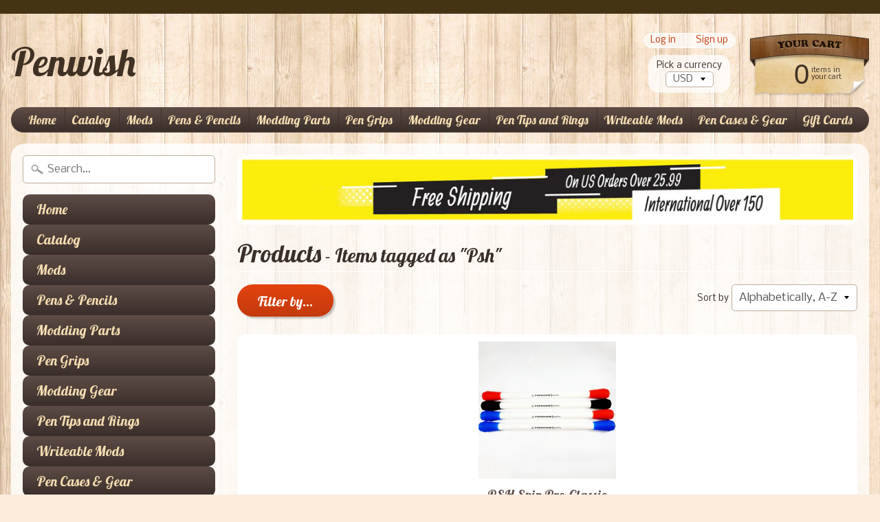

--- FILE ---
content_type: text/html; charset=utf-8
request_url: https://penwish.com/collections/all/psh
body_size: 15793
content:
<!DOCTYPE html>
<html class="no-js" lang="en">
<head>
<meta charset="utf-8" />
<meta http-equiv="X-UA-Compatible" content="IE=edge" />  
<meta name="viewport" content="width=device-width, initial-scale=1.0, height=device-height, minimum-scale=1.0, user-scalable=0">


  
  
  <link href="//fonts.googleapis.com/css?family=Nobile:400,700" rel="stylesheet" type="text/css" media="all" />


  
    
    
    <link href="//fonts.googleapis.com/css?family=Lobster:400,700" rel="stylesheet" type="text/css" media="all" />
  

   
  

  <link rel="shortcut icon" href="//penwish.com/cdn/shop/files/android-chrome-512x512_32x32.png?v=1614315789" type="image/png">

  

  <link rel="apple-touch-icon" href="//penwish.com/cdn/shop/files/android-chrome-512x512_152x152.png?v=1614315789" type="image/png">
 


    <title>Products | PSH | Penwish</title> 





		
		
			<meta name="description" content="Products - " />
		
	


<link rel="canonical" href="https://penwish.com/collections/all/psh" /> 
<!-- /snippets/social-meta-tags.liquid -->
<meta property="og:site_name" content="Penwish">
<meta property="og:url" content="https://penwish.com/collections/all/psh">
<meta property="og:title" content="Products">
<meta property="og:type" content="website">
<meta property="og:description" content="Penwish">


<meta name="twitter:site" content="@">
<meta name="twitter:card" content="summary_large_image">
<meta name="twitter:title" content="Products">
<meta name="twitter:description" content="Penwish">

<link href="//penwish.com/cdn/shop/t/3/assets/styles.scss.css?v=181557901033861951451674774622" rel="stylesheet" type="text/css" media="all" />  

<script>
  window.Sunrise = window.Sunrise || {};
  Sunrise.strings = {
    add_to_cart: "Add to Cart",
    sold_out: "Out of stock",
    unavailable: "Unavailable",
    money_format_json: "${{amount}}",
    money_format: "${{amount}}",
    money_with_currency_format_json: "${{amount}} USD",
    money_with_currency_format: "${{amount}} USD",
    shop_currency: "USD",
    locale: "en",
    locale_json: "en",
    customer_accounts_enabled: true,
    customer_logged_in: false
  };
</script>  
  

  
<script src="//penwish.com/cdn/shop/t/3/assets/vendor.js?v=76736052175140687101514938312" type="text/javascript"></script> 
<script src="//penwish.com/cdn/shop/t/3/assets/theme.js?v=121605572810380208161514938319" type="text/javascript"></script> 



<script>window.performance && window.performance.mark && window.performance.mark('shopify.content_for_header.start');</script><meta id="shopify-digital-wallet" name="shopify-digital-wallet" content="/26837818/digital_wallets/dialog">
<meta name="shopify-checkout-api-token" content="d2fb1cd0473e3f7b409392b865db45dd">
<meta id="in-context-paypal-metadata" data-shop-id="26837818" data-venmo-supported="false" data-environment="production" data-locale="en_US" data-paypal-v4="true" data-currency="USD">
<link rel="alternate" type="application/atom+xml" title="Feed" href="/collections/all/psh.atom" />
<script async="async" src="/checkouts/internal/preloads.js?locale=en-US"></script>
<link rel="preconnect" href="https://shop.app" crossorigin="anonymous">
<script async="async" src="https://shop.app/checkouts/internal/preloads.js?locale=en-US&shop_id=26837818" crossorigin="anonymous"></script>
<script id="shopify-features" type="application/json">{"accessToken":"d2fb1cd0473e3f7b409392b865db45dd","betas":["rich-media-storefront-analytics"],"domain":"penwish.com","predictiveSearch":true,"shopId":26837818,"locale":"en"}</script>
<script>var Shopify = Shopify || {};
Shopify.shop = "penwish.myshopify.com";
Shopify.locale = "en";
Shopify.currency = {"active":"USD","rate":"1.0"};
Shopify.country = "US";
Shopify.theme = {"name":"Sunrise","id":19244122155,"schema_name":"Sunrise","schema_version":"5.24.2","theme_store_id":57,"role":"main"};
Shopify.theme.handle = "null";
Shopify.theme.style = {"id":null,"handle":null};
Shopify.cdnHost = "penwish.com/cdn";
Shopify.routes = Shopify.routes || {};
Shopify.routes.root = "/";</script>
<script type="module">!function(o){(o.Shopify=o.Shopify||{}).modules=!0}(window);</script>
<script>!function(o){function n(){var o=[];function n(){o.push(Array.prototype.slice.apply(arguments))}return n.q=o,n}var t=o.Shopify=o.Shopify||{};t.loadFeatures=n(),t.autoloadFeatures=n()}(window);</script>
<script>
  window.ShopifyPay = window.ShopifyPay || {};
  window.ShopifyPay.apiHost = "shop.app\/pay";
  window.ShopifyPay.redirectState = null;
</script>
<script id="shop-js-analytics" type="application/json">{"pageType":"collection"}</script>
<script defer="defer" async type="module" src="//penwish.com/cdn/shopifycloud/shop-js/modules/v2/client.init-shop-cart-sync_BN7fPSNr.en.esm.js"></script>
<script defer="defer" async type="module" src="//penwish.com/cdn/shopifycloud/shop-js/modules/v2/chunk.common_Cbph3Kss.esm.js"></script>
<script defer="defer" async type="module" src="//penwish.com/cdn/shopifycloud/shop-js/modules/v2/chunk.modal_DKumMAJ1.esm.js"></script>
<script type="module">
  await import("//penwish.com/cdn/shopifycloud/shop-js/modules/v2/client.init-shop-cart-sync_BN7fPSNr.en.esm.js");
await import("//penwish.com/cdn/shopifycloud/shop-js/modules/v2/chunk.common_Cbph3Kss.esm.js");
await import("//penwish.com/cdn/shopifycloud/shop-js/modules/v2/chunk.modal_DKumMAJ1.esm.js");

  window.Shopify.SignInWithShop?.initShopCartSync?.({"fedCMEnabled":true,"windoidEnabled":true});

</script>
<script>
  window.Shopify = window.Shopify || {};
  if (!window.Shopify.featureAssets) window.Shopify.featureAssets = {};
  window.Shopify.featureAssets['shop-js'] = {"shop-cart-sync":["modules/v2/client.shop-cart-sync_CJVUk8Jm.en.esm.js","modules/v2/chunk.common_Cbph3Kss.esm.js","modules/v2/chunk.modal_DKumMAJ1.esm.js"],"init-fed-cm":["modules/v2/client.init-fed-cm_7Fvt41F4.en.esm.js","modules/v2/chunk.common_Cbph3Kss.esm.js","modules/v2/chunk.modal_DKumMAJ1.esm.js"],"init-shop-email-lookup-coordinator":["modules/v2/client.init-shop-email-lookup-coordinator_Cc088_bR.en.esm.js","modules/v2/chunk.common_Cbph3Kss.esm.js","modules/v2/chunk.modal_DKumMAJ1.esm.js"],"init-windoid":["modules/v2/client.init-windoid_hPopwJRj.en.esm.js","modules/v2/chunk.common_Cbph3Kss.esm.js","modules/v2/chunk.modal_DKumMAJ1.esm.js"],"shop-button":["modules/v2/client.shop-button_B0jaPSNF.en.esm.js","modules/v2/chunk.common_Cbph3Kss.esm.js","modules/v2/chunk.modal_DKumMAJ1.esm.js"],"shop-cash-offers":["modules/v2/client.shop-cash-offers_DPIskqss.en.esm.js","modules/v2/chunk.common_Cbph3Kss.esm.js","modules/v2/chunk.modal_DKumMAJ1.esm.js"],"shop-toast-manager":["modules/v2/client.shop-toast-manager_CK7RT69O.en.esm.js","modules/v2/chunk.common_Cbph3Kss.esm.js","modules/v2/chunk.modal_DKumMAJ1.esm.js"],"init-shop-cart-sync":["modules/v2/client.init-shop-cart-sync_BN7fPSNr.en.esm.js","modules/v2/chunk.common_Cbph3Kss.esm.js","modules/v2/chunk.modal_DKumMAJ1.esm.js"],"init-customer-accounts-sign-up":["modules/v2/client.init-customer-accounts-sign-up_CfPf4CXf.en.esm.js","modules/v2/client.shop-login-button_DeIztwXF.en.esm.js","modules/v2/chunk.common_Cbph3Kss.esm.js","modules/v2/chunk.modal_DKumMAJ1.esm.js"],"pay-button":["modules/v2/client.pay-button_CgIwFSYN.en.esm.js","modules/v2/chunk.common_Cbph3Kss.esm.js","modules/v2/chunk.modal_DKumMAJ1.esm.js"],"init-customer-accounts":["modules/v2/client.init-customer-accounts_DQ3x16JI.en.esm.js","modules/v2/client.shop-login-button_DeIztwXF.en.esm.js","modules/v2/chunk.common_Cbph3Kss.esm.js","modules/v2/chunk.modal_DKumMAJ1.esm.js"],"avatar":["modules/v2/client.avatar_BTnouDA3.en.esm.js"],"init-shop-for-new-customer-accounts":["modules/v2/client.init-shop-for-new-customer-accounts_CsZy_esa.en.esm.js","modules/v2/client.shop-login-button_DeIztwXF.en.esm.js","modules/v2/chunk.common_Cbph3Kss.esm.js","modules/v2/chunk.modal_DKumMAJ1.esm.js"],"shop-follow-button":["modules/v2/client.shop-follow-button_BRMJjgGd.en.esm.js","modules/v2/chunk.common_Cbph3Kss.esm.js","modules/v2/chunk.modal_DKumMAJ1.esm.js"],"checkout-modal":["modules/v2/client.checkout-modal_B9Drz_yf.en.esm.js","modules/v2/chunk.common_Cbph3Kss.esm.js","modules/v2/chunk.modal_DKumMAJ1.esm.js"],"shop-login-button":["modules/v2/client.shop-login-button_DeIztwXF.en.esm.js","modules/v2/chunk.common_Cbph3Kss.esm.js","modules/v2/chunk.modal_DKumMAJ1.esm.js"],"lead-capture":["modules/v2/client.lead-capture_DXYzFM3R.en.esm.js","modules/v2/chunk.common_Cbph3Kss.esm.js","modules/v2/chunk.modal_DKumMAJ1.esm.js"],"shop-login":["modules/v2/client.shop-login_CA5pJqmO.en.esm.js","modules/v2/chunk.common_Cbph3Kss.esm.js","modules/v2/chunk.modal_DKumMAJ1.esm.js"],"payment-terms":["modules/v2/client.payment-terms_BxzfvcZJ.en.esm.js","modules/v2/chunk.common_Cbph3Kss.esm.js","modules/v2/chunk.modal_DKumMAJ1.esm.js"]};
</script>
<script id="__st">var __st={"a":26837818,"offset":-21600,"reqid":"be986c2a-b752-4147-a4f6-032f2597e295-1769902965","pageurl":"penwish.com\/collections\/all\/psh","u":"5906837abe27","p":"collection"};</script>
<script>window.ShopifyPaypalV4VisibilityTracking = true;</script>
<script id="captcha-bootstrap">!function(){'use strict';const t='contact',e='account',n='new_comment',o=[[t,t],['blogs',n],['comments',n],[t,'customer']],c=[[e,'customer_login'],[e,'guest_login'],[e,'recover_customer_password'],[e,'create_customer']],r=t=>t.map((([t,e])=>`form[action*='/${t}']:not([data-nocaptcha='true']) input[name='form_type'][value='${e}']`)).join(','),a=t=>()=>t?[...document.querySelectorAll(t)].map((t=>t.form)):[];function s(){const t=[...o],e=r(t);return a(e)}const i='password',u='form_key',d=['recaptcha-v3-token','g-recaptcha-response','h-captcha-response',i],f=()=>{try{return window.sessionStorage}catch{return}},m='__shopify_v',_=t=>t.elements[u];function p(t,e,n=!1){try{const o=window.sessionStorage,c=JSON.parse(o.getItem(e)),{data:r}=function(t){const{data:e,action:n}=t;return t[m]||n?{data:e,action:n}:{data:t,action:n}}(c);for(const[e,n]of Object.entries(r))t.elements[e]&&(t.elements[e].value=n);n&&o.removeItem(e)}catch(o){console.error('form repopulation failed',{error:o})}}const l='form_type',E='cptcha';function T(t){t.dataset[E]=!0}const w=window,h=w.document,L='Shopify',v='ce_forms',y='captcha';let A=!1;((t,e)=>{const n=(g='f06e6c50-85a8-45c8-87d0-21a2b65856fe',I='https://cdn.shopify.com/shopifycloud/storefront-forms-hcaptcha/ce_storefront_forms_captcha_hcaptcha.v1.5.2.iife.js',D={infoText:'Protected by hCaptcha',privacyText:'Privacy',termsText:'Terms'},(t,e,n)=>{const o=w[L][v],c=o.bindForm;if(c)return c(t,g,e,D).then(n);var r;o.q.push([[t,g,e,D],n]),r=I,A||(h.body.append(Object.assign(h.createElement('script'),{id:'captcha-provider',async:!0,src:r})),A=!0)});var g,I,D;w[L]=w[L]||{},w[L][v]=w[L][v]||{},w[L][v].q=[],w[L][y]=w[L][y]||{},w[L][y].protect=function(t,e){n(t,void 0,e),T(t)},Object.freeze(w[L][y]),function(t,e,n,w,h,L){const[v,y,A,g]=function(t,e,n){const i=e?o:[],u=t?c:[],d=[...i,...u],f=r(d),m=r(i),_=r(d.filter((([t,e])=>n.includes(e))));return[a(f),a(m),a(_),s()]}(w,h,L),I=t=>{const e=t.target;return e instanceof HTMLFormElement?e:e&&e.form},D=t=>v().includes(t);t.addEventListener('submit',(t=>{const e=I(t);if(!e)return;const n=D(e)&&!e.dataset.hcaptchaBound&&!e.dataset.recaptchaBound,o=_(e),c=g().includes(e)&&(!o||!o.value);(n||c)&&t.preventDefault(),c&&!n&&(function(t){try{if(!f())return;!function(t){const e=f();if(!e)return;const n=_(t);if(!n)return;const o=n.value;o&&e.removeItem(o)}(t);const e=Array.from(Array(32),(()=>Math.random().toString(36)[2])).join('');!function(t,e){_(t)||t.append(Object.assign(document.createElement('input'),{type:'hidden',name:u})),t.elements[u].value=e}(t,e),function(t,e){const n=f();if(!n)return;const o=[...t.querySelectorAll(`input[type='${i}']`)].map((({name:t})=>t)),c=[...d,...o],r={};for(const[a,s]of new FormData(t).entries())c.includes(a)||(r[a]=s);n.setItem(e,JSON.stringify({[m]:1,action:t.action,data:r}))}(t,e)}catch(e){console.error('failed to persist form',e)}}(e),e.submit())}));const S=(t,e)=>{t&&!t.dataset[E]&&(n(t,e.some((e=>e===t))),T(t))};for(const o of['focusin','change'])t.addEventListener(o,(t=>{const e=I(t);D(e)&&S(e,y())}));const B=e.get('form_key'),M=e.get(l),P=B&&M;t.addEventListener('DOMContentLoaded',(()=>{const t=y();if(P)for(const e of t)e.elements[l].value===M&&p(e,B);[...new Set([...A(),...v().filter((t=>'true'===t.dataset.shopifyCaptcha))])].forEach((e=>S(e,t)))}))}(h,new URLSearchParams(w.location.search),n,t,e,['guest_login'])})(!0,!0)}();</script>
<script integrity="sha256-4kQ18oKyAcykRKYeNunJcIwy7WH5gtpwJnB7kiuLZ1E=" data-source-attribution="shopify.loadfeatures" defer="defer" src="//penwish.com/cdn/shopifycloud/storefront/assets/storefront/load_feature-a0a9edcb.js" crossorigin="anonymous"></script>
<script crossorigin="anonymous" defer="defer" src="//penwish.com/cdn/shopifycloud/storefront/assets/shopify_pay/storefront-65b4c6d7.js?v=20250812"></script>
<script data-source-attribution="shopify.dynamic_checkout.dynamic.init">var Shopify=Shopify||{};Shopify.PaymentButton=Shopify.PaymentButton||{isStorefrontPortableWallets:!0,init:function(){window.Shopify.PaymentButton.init=function(){};var t=document.createElement("script");t.src="https://penwish.com/cdn/shopifycloud/portable-wallets/latest/portable-wallets.en.js",t.type="module",document.head.appendChild(t)}};
</script>
<script data-source-attribution="shopify.dynamic_checkout.buyer_consent">
  function portableWalletsHideBuyerConsent(e){var t=document.getElementById("shopify-buyer-consent"),n=document.getElementById("shopify-subscription-policy-button");t&&n&&(t.classList.add("hidden"),t.setAttribute("aria-hidden","true"),n.removeEventListener("click",e))}function portableWalletsShowBuyerConsent(e){var t=document.getElementById("shopify-buyer-consent"),n=document.getElementById("shopify-subscription-policy-button");t&&n&&(t.classList.remove("hidden"),t.removeAttribute("aria-hidden"),n.addEventListener("click",e))}window.Shopify?.PaymentButton&&(window.Shopify.PaymentButton.hideBuyerConsent=portableWalletsHideBuyerConsent,window.Shopify.PaymentButton.showBuyerConsent=portableWalletsShowBuyerConsent);
</script>
<script data-source-attribution="shopify.dynamic_checkout.cart.bootstrap">document.addEventListener("DOMContentLoaded",(function(){function t(){return document.querySelector("shopify-accelerated-checkout-cart, shopify-accelerated-checkout")}if(t())Shopify.PaymentButton.init();else{new MutationObserver((function(e,n){t()&&(Shopify.PaymentButton.init(),n.disconnect())})).observe(document.body,{childList:!0,subtree:!0})}}));
</script>
<link id="shopify-accelerated-checkout-styles" rel="stylesheet" media="screen" href="https://penwish.com/cdn/shopifycloud/portable-wallets/latest/accelerated-checkout-backwards-compat.css" crossorigin="anonymous">
<style id="shopify-accelerated-checkout-cart">
        #shopify-buyer-consent {
  margin-top: 1em;
  display: inline-block;
  width: 100%;
}

#shopify-buyer-consent.hidden {
  display: none;
}

#shopify-subscription-policy-button {
  background: none;
  border: none;
  padding: 0;
  text-decoration: underline;
  font-size: inherit;
  cursor: pointer;
}

#shopify-subscription-policy-button::before {
  box-shadow: none;
}

      </style>

<script>window.performance && window.performance.mark && window.performance.mark('shopify.content_for_header.end');</script>
<link href="https://monorail-edge.shopifysvc.com" rel="dns-prefetch">
<script>(function(){if ("sendBeacon" in navigator && "performance" in window) {try {var session_token_from_headers = performance.getEntriesByType('navigation')[0].serverTiming.find(x => x.name == '_s').description;} catch {var session_token_from_headers = undefined;}var session_cookie_matches = document.cookie.match(/_shopify_s=([^;]*)/);var session_token_from_cookie = session_cookie_matches && session_cookie_matches.length === 2 ? session_cookie_matches[1] : "";var session_token = session_token_from_headers || session_token_from_cookie || "";function handle_abandonment_event(e) {var entries = performance.getEntries().filter(function(entry) {return /monorail-edge.shopifysvc.com/.test(entry.name);});if (!window.abandonment_tracked && entries.length === 0) {window.abandonment_tracked = true;var currentMs = Date.now();var navigation_start = performance.timing.navigationStart;var payload = {shop_id: 26837818,url: window.location.href,navigation_start,duration: currentMs - navigation_start,session_token,page_type: "collection"};window.navigator.sendBeacon("https://monorail-edge.shopifysvc.com/v1/produce", JSON.stringify({schema_id: "online_store_buyer_site_abandonment/1.1",payload: payload,metadata: {event_created_at_ms: currentMs,event_sent_at_ms: currentMs}}));}}window.addEventListener('pagehide', handle_abandonment_event);}}());</script>
<script id="web-pixels-manager-setup">(function e(e,d,r,n,o){if(void 0===o&&(o={}),!Boolean(null===(a=null===(i=window.Shopify)||void 0===i?void 0:i.analytics)||void 0===a?void 0:a.replayQueue)){var i,a;window.Shopify=window.Shopify||{};var t=window.Shopify;t.analytics=t.analytics||{};var s=t.analytics;s.replayQueue=[],s.publish=function(e,d,r){return s.replayQueue.push([e,d,r]),!0};try{self.performance.mark("wpm:start")}catch(e){}var l=function(){var e={modern:/Edge?\/(1{2}[4-9]|1[2-9]\d|[2-9]\d{2}|\d{4,})\.\d+(\.\d+|)|Firefox\/(1{2}[4-9]|1[2-9]\d|[2-9]\d{2}|\d{4,})\.\d+(\.\d+|)|Chrom(ium|e)\/(9{2}|\d{3,})\.\d+(\.\d+|)|(Maci|X1{2}).+ Version\/(15\.\d+|(1[6-9]|[2-9]\d|\d{3,})\.\d+)([,.]\d+|)( \(\w+\)|)( Mobile\/\w+|) Safari\/|Chrome.+OPR\/(9{2}|\d{3,})\.\d+\.\d+|(CPU[ +]OS|iPhone[ +]OS|CPU[ +]iPhone|CPU IPhone OS|CPU iPad OS)[ +]+(15[._]\d+|(1[6-9]|[2-9]\d|\d{3,})[._]\d+)([._]\d+|)|Android:?[ /-](13[3-9]|1[4-9]\d|[2-9]\d{2}|\d{4,})(\.\d+|)(\.\d+|)|Android.+Firefox\/(13[5-9]|1[4-9]\d|[2-9]\d{2}|\d{4,})\.\d+(\.\d+|)|Android.+Chrom(ium|e)\/(13[3-9]|1[4-9]\d|[2-9]\d{2}|\d{4,})\.\d+(\.\d+|)|SamsungBrowser\/([2-9]\d|\d{3,})\.\d+/,legacy:/Edge?\/(1[6-9]|[2-9]\d|\d{3,})\.\d+(\.\d+|)|Firefox\/(5[4-9]|[6-9]\d|\d{3,})\.\d+(\.\d+|)|Chrom(ium|e)\/(5[1-9]|[6-9]\d|\d{3,})\.\d+(\.\d+|)([\d.]+$|.*Safari\/(?![\d.]+ Edge\/[\d.]+$))|(Maci|X1{2}).+ Version\/(10\.\d+|(1[1-9]|[2-9]\d|\d{3,})\.\d+)([,.]\d+|)( \(\w+\)|)( Mobile\/\w+|) Safari\/|Chrome.+OPR\/(3[89]|[4-9]\d|\d{3,})\.\d+\.\d+|(CPU[ +]OS|iPhone[ +]OS|CPU[ +]iPhone|CPU IPhone OS|CPU iPad OS)[ +]+(10[._]\d+|(1[1-9]|[2-9]\d|\d{3,})[._]\d+)([._]\d+|)|Android:?[ /-](13[3-9]|1[4-9]\d|[2-9]\d{2}|\d{4,})(\.\d+|)(\.\d+|)|Mobile Safari.+OPR\/([89]\d|\d{3,})\.\d+\.\d+|Android.+Firefox\/(13[5-9]|1[4-9]\d|[2-9]\d{2}|\d{4,})\.\d+(\.\d+|)|Android.+Chrom(ium|e)\/(13[3-9]|1[4-9]\d|[2-9]\d{2}|\d{4,})\.\d+(\.\d+|)|Android.+(UC? ?Browser|UCWEB|U3)[ /]?(15\.([5-9]|\d{2,})|(1[6-9]|[2-9]\d|\d{3,})\.\d+)\.\d+|SamsungBrowser\/(5\.\d+|([6-9]|\d{2,})\.\d+)|Android.+MQ{2}Browser\/(14(\.(9|\d{2,})|)|(1[5-9]|[2-9]\d|\d{3,})(\.\d+|))(\.\d+|)|K[Aa][Ii]OS\/(3\.\d+|([4-9]|\d{2,})\.\d+)(\.\d+|)/},d=e.modern,r=e.legacy,n=navigator.userAgent;return n.match(d)?"modern":n.match(r)?"legacy":"unknown"}(),u="modern"===l?"modern":"legacy",c=(null!=n?n:{modern:"",legacy:""})[u],f=function(e){return[e.baseUrl,"/wpm","/b",e.hashVersion,"modern"===e.buildTarget?"m":"l",".js"].join("")}({baseUrl:d,hashVersion:r,buildTarget:u}),m=function(e){var d=e.version,r=e.bundleTarget,n=e.surface,o=e.pageUrl,i=e.monorailEndpoint;return{emit:function(e){var a=e.status,t=e.errorMsg,s=(new Date).getTime(),l=JSON.stringify({metadata:{event_sent_at_ms:s},events:[{schema_id:"web_pixels_manager_load/3.1",payload:{version:d,bundle_target:r,page_url:o,status:a,surface:n,error_msg:t},metadata:{event_created_at_ms:s}}]});if(!i)return console&&console.warn&&console.warn("[Web Pixels Manager] No Monorail endpoint provided, skipping logging."),!1;try{return self.navigator.sendBeacon.bind(self.navigator)(i,l)}catch(e){}var u=new XMLHttpRequest;try{return u.open("POST",i,!0),u.setRequestHeader("Content-Type","text/plain"),u.send(l),!0}catch(e){return console&&console.warn&&console.warn("[Web Pixels Manager] Got an unhandled error while logging to Monorail."),!1}}}}({version:r,bundleTarget:l,surface:e.surface,pageUrl:self.location.href,monorailEndpoint:e.monorailEndpoint});try{o.browserTarget=l,function(e){var d=e.src,r=e.async,n=void 0===r||r,o=e.onload,i=e.onerror,a=e.sri,t=e.scriptDataAttributes,s=void 0===t?{}:t,l=document.createElement("script"),u=document.querySelector("head"),c=document.querySelector("body");if(l.async=n,l.src=d,a&&(l.integrity=a,l.crossOrigin="anonymous"),s)for(var f in s)if(Object.prototype.hasOwnProperty.call(s,f))try{l.dataset[f]=s[f]}catch(e){}if(o&&l.addEventListener("load",o),i&&l.addEventListener("error",i),u)u.appendChild(l);else{if(!c)throw new Error("Did not find a head or body element to append the script");c.appendChild(l)}}({src:f,async:!0,onload:function(){if(!function(){var e,d;return Boolean(null===(d=null===(e=window.Shopify)||void 0===e?void 0:e.analytics)||void 0===d?void 0:d.initialized)}()){var d=window.webPixelsManager.init(e)||void 0;if(d){var r=window.Shopify.analytics;r.replayQueue.forEach((function(e){var r=e[0],n=e[1],o=e[2];d.publishCustomEvent(r,n,o)})),r.replayQueue=[],r.publish=d.publishCustomEvent,r.visitor=d.visitor,r.initialized=!0}}},onerror:function(){return m.emit({status:"failed",errorMsg:"".concat(f," has failed to load")})},sri:function(e){var d=/^sha384-[A-Za-z0-9+/=]+$/;return"string"==typeof e&&d.test(e)}(c)?c:"",scriptDataAttributes:o}),m.emit({status:"loading"})}catch(e){m.emit({status:"failed",errorMsg:(null==e?void 0:e.message)||"Unknown error"})}}})({shopId: 26837818,storefrontBaseUrl: "https://penwish.com",extensionsBaseUrl: "https://extensions.shopifycdn.com/cdn/shopifycloud/web-pixels-manager",monorailEndpoint: "https://monorail-edge.shopifysvc.com/unstable/produce_batch",surface: "storefront-renderer",enabledBetaFlags: ["2dca8a86"],webPixelsConfigList: [{"id":"shopify-app-pixel","configuration":"{}","eventPayloadVersion":"v1","runtimeContext":"STRICT","scriptVersion":"0450","apiClientId":"shopify-pixel","type":"APP","privacyPurposes":["ANALYTICS","MARKETING"]},{"id":"shopify-custom-pixel","eventPayloadVersion":"v1","runtimeContext":"LAX","scriptVersion":"0450","apiClientId":"shopify-pixel","type":"CUSTOM","privacyPurposes":["ANALYTICS","MARKETING"]}],isMerchantRequest: false,initData: {"shop":{"name":"Penwish","paymentSettings":{"currencyCode":"USD"},"myshopifyDomain":"penwish.myshopify.com","countryCode":"US","storefrontUrl":"https:\/\/penwish.com"},"customer":null,"cart":null,"checkout":null,"productVariants":[],"purchasingCompany":null},},"https://penwish.com/cdn","1d2a099fw23dfb22ep557258f5m7a2edbae",{"modern":"","legacy":""},{"shopId":"26837818","storefrontBaseUrl":"https:\/\/penwish.com","extensionBaseUrl":"https:\/\/extensions.shopifycdn.com\/cdn\/shopifycloud\/web-pixels-manager","surface":"storefront-renderer","enabledBetaFlags":"[\"2dca8a86\"]","isMerchantRequest":"false","hashVersion":"1d2a099fw23dfb22ep557258f5m7a2edbae","publish":"custom","events":"[[\"page_viewed\",{}],[\"collection_viewed\",{\"collection\":{\"id\":\"\",\"title\":\"Products\",\"productVariants\":[{\"price\":{\"amount\":11.0,\"currencyCode\":\"USD\"},\"product\":{\"title\":\"PSH Spin Pro Classic\",\"vendor\":\"PSH\",\"id\":\"4484686118977\",\"untranslatedTitle\":\"PSH Spin Pro Classic\",\"url\":\"\/products\/psh-spin-pro-classic\",\"type\":\"Modified Pens\"},\"id\":\"31877318869057\",\"image\":{\"src\":\"\/\/penwish.com\/cdn\/shop\/products\/20200517_233354.jpg?v=1589821378\"},\"sku\":\"\",\"title\":\"Black\",\"untranslatedTitle\":\"Black\"}]}}]]"});</script><script>
  window.ShopifyAnalytics = window.ShopifyAnalytics || {};
  window.ShopifyAnalytics.meta = window.ShopifyAnalytics.meta || {};
  window.ShopifyAnalytics.meta.currency = 'USD';
  var meta = {"products":[{"id":4484686118977,"gid":"gid:\/\/shopify\/Product\/4484686118977","vendor":"PSH","type":"Modified Pens","handle":"psh-spin-pro-classic","variants":[{"id":31877318869057,"price":1100,"name":"PSH Spin Pro Classic - Black","public_title":"Black","sku":""},{"id":31877318901825,"price":1100,"name":"PSH Spin Pro Classic - Blue","public_title":"Blue","sku":""},{"id":31877318934593,"price":1100,"name":"PSH Spin Pro Classic - Red","public_title":"Red","sku":""},{"id":31877318967361,"price":1100,"name":"PSH Spin Pro Classic - Blue Red","public_title":"Blue Red","sku":""}],"remote":false}],"page":{"pageType":"collection","requestId":"be986c2a-b752-4147-a4f6-032f2597e295-1769902965"}};
  for (var attr in meta) {
    window.ShopifyAnalytics.meta[attr] = meta[attr];
  }
</script>
<script class="analytics">
  (function () {
    var customDocumentWrite = function(content) {
      var jquery = null;

      if (window.jQuery) {
        jquery = window.jQuery;
      } else if (window.Checkout && window.Checkout.$) {
        jquery = window.Checkout.$;
      }

      if (jquery) {
        jquery('body').append(content);
      }
    };

    var hasLoggedConversion = function(token) {
      if (token) {
        return document.cookie.indexOf('loggedConversion=' + token) !== -1;
      }
      return false;
    }

    var setCookieIfConversion = function(token) {
      if (token) {
        var twoMonthsFromNow = new Date(Date.now());
        twoMonthsFromNow.setMonth(twoMonthsFromNow.getMonth() + 2);

        document.cookie = 'loggedConversion=' + token + '; expires=' + twoMonthsFromNow;
      }
    }

    var trekkie = window.ShopifyAnalytics.lib = window.trekkie = window.trekkie || [];
    if (trekkie.integrations) {
      return;
    }
    trekkie.methods = [
      'identify',
      'page',
      'ready',
      'track',
      'trackForm',
      'trackLink'
    ];
    trekkie.factory = function(method) {
      return function() {
        var args = Array.prototype.slice.call(arguments);
        args.unshift(method);
        trekkie.push(args);
        return trekkie;
      };
    };
    for (var i = 0; i < trekkie.methods.length; i++) {
      var key = trekkie.methods[i];
      trekkie[key] = trekkie.factory(key);
    }
    trekkie.load = function(config) {
      trekkie.config = config || {};
      trekkie.config.initialDocumentCookie = document.cookie;
      var first = document.getElementsByTagName('script')[0];
      var script = document.createElement('script');
      script.type = 'text/javascript';
      script.onerror = function(e) {
        var scriptFallback = document.createElement('script');
        scriptFallback.type = 'text/javascript';
        scriptFallback.onerror = function(error) {
                var Monorail = {
      produce: function produce(monorailDomain, schemaId, payload) {
        var currentMs = new Date().getTime();
        var event = {
          schema_id: schemaId,
          payload: payload,
          metadata: {
            event_created_at_ms: currentMs,
            event_sent_at_ms: currentMs
          }
        };
        return Monorail.sendRequest("https://" + monorailDomain + "/v1/produce", JSON.stringify(event));
      },
      sendRequest: function sendRequest(endpointUrl, payload) {
        // Try the sendBeacon API
        if (window && window.navigator && typeof window.navigator.sendBeacon === 'function' && typeof window.Blob === 'function' && !Monorail.isIos12()) {
          var blobData = new window.Blob([payload], {
            type: 'text/plain'
          });

          if (window.navigator.sendBeacon(endpointUrl, blobData)) {
            return true;
          } // sendBeacon was not successful

        } // XHR beacon

        var xhr = new XMLHttpRequest();

        try {
          xhr.open('POST', endpointUrl);
          xhr.setRequestHeader('Content-Type', 'text/plain');
          xhr.send(payload);
        } catch (e) {
          console.log(e);
        }

        return false;
      },
      isIos12: function isIos12() {
        return window.navigator.userAgent.lastIndexOf('iPhone; CPU iPhone OS 12_') !== -1 || window.navigator.userAgent.lastIndexOf('iPad; CPU OS 12_') !== -1;
      }
    };
    Monorail.produce('monorail-edge.shopifysvc.com',
      'trekkie_storefront_load_errors/1.1',
      {shop_id: 26837818,
      theme_id: 19244122155,
      app_name: "storefront",
      context_url: window.location.href,
      source_url: "//penwish.com/cdn/s/trekkie.storefront.c59ea00e0474b293ae6629561379568a2d7c4bba.min.js"});

        };
        scriptFallback.async = true;
        scriptFallback.src = '//penwish.com/cdn/s/trekkie.storefront.c59ea00e0474b293ae6629561379568a2d7c4bba.min.js';
        first.parentNode.insertBefore(scriptFallback, first);
      };
      script.async = true;
      script.src = '//penwish.com/cdn/s/trekkie.storefront.c59ea00e0474b293ae6629561379568a2d7c4bba.min.js';
      first.parentNode.insertBefore(script, first);
    };
    trekkie.load(
      {"Trekkie":{"appName":"storefront","development":false,"defaultAttributes":{"shopId":26837818,"isMerchantRequest":null,"themeId":19244122155,"themeCityHash":"16868911534720245832","contentLanguage":"en","currency":"USD","eventMetadataId":"3fe49c35-7c98-46b0-9ff7-82c7d192c8e8"},"isServerSideCookieWritingEnabled":true,"monorailRegion":"shop_domain","enabledBetaFlags":["65f19447","b5387b81"]},"Session Attribution":{},"S2S":{"facebookCapiEnabled":false,"source":"trekkie-storefront-renderer","apiClientId":580111}}
    );

    var loaded = false;
    trekkie.ready(function() {
      if (loaded) return;
      loaded = true;

      window.ShopifyAnalytics.lib = window.trekkie;

      var originalDocumentWrite = document.write;
      document.write = customDocumentWrite;
      try { window.ShopifyAnalytics.merchantGoogleAnalytics.call(this); } catch(error) {};
      document.write = originalDocumentWrite;

      window.ShopifyAnalytics.lib.page(null,{"pageType":"collection","requestId":"be986c2a-b752-4147-a4f6-032f2597e295-1769902965","shopifyEmitted":true});

      var match = window.location.pathname.match(/checkouts\/(.+)\/(thank_you|post_purchase)/)
      var token = match? match[1]: undefined;
      if (!hasLoggedConversion(token)) {
        setCookieIfConversion(token);
        window.ShopifyAnalytics.lib.track("Viewed Product Category",{"currency":"USD","category":"Collection: all","collectionName":"all","nonInteraction":true},undefined,undefined,{"shopifyEmitted":true});
      }
    });


        var eventsListenerScript = document.createElement('script');
        eventsListenerScript.async = true;
        eventsListenerScript.src = "//penwish.com/cdn/shopifycloud/storefront/assets/shop_events_listener-3da45d37.js";
        document.getElementsByTagName('head')[0].appendChild(eventsListenerScript);

})();</script>
<script
  defer
  src="https://penwish.com/cdn/shopifycloud/perf-kit/shopify-perf-kit-3.1.0.min.js"
  data-application="storefront-renderer"
  data-shop-id="26837818"
  data-render-region="gcp-us-central1"
  data-page-type="collection"
  data-theme-instance-id="19244122155"
  data-theme-name="Sunrise"
  data-theme-version="5.24.2"
  data-monorail-region="shop_domain"
  data-resource-timing-sampling-rate="10"
  data-shs="true"
  data-shs-beacon="true"
  data-shs-export-with-fetch="true"
  data-shs-logs-sample-rate="1"
  data-shs-beacon-endpoint="https://penwish.com/api/collect"
></script>
</head>

<body id="collection" data-curr-format="${{amount}}" data-shop-currency="USD">
  <div id="site-wrap">
    <header id="header" class="clearfix">  
      <div id="shopify-section-announcement-bar" class="shopify-section">
  
  <style>
    .announcement-bar {
      background-color: #443414;
      text-align:center;
      
        position:absolute;
        top: -32px !important;
        left:0;
        width:100%;
        z-index:9;
      
    }
    .announcement-bar p {
      padding:10px 0;
      font-size: 14px;
      margin:0 !important;
    }
    .announcement-bar__message,
    .announcement-bar--link {
      color: #ffffff;
    }
    .announcement-bar--link:hover, 
    .announcement-bar--link:hover .announcement-bar__message {
      color: #eeeeee !important;
    }
    body {
      position:relative;
      top: 32px !important;
    }
  </style>

  
  <div class="announcement-bar">
    

      
      
      
      
      
      
      
      
      
      
      <p class="announcement-bar__message"></p>

      
      </div>
    

  


<style>
  
</style>

</div>
      <div id="shopify-section-header" class="shopify-section"><style>
#header .logo.img-logo a{max-width:700px;display:inline-block;line-height:1;vertical-align:bottom;} 
#header .logo.img-logo,#header .logo.img-logo h1{font-size:1em;}
.logo.textonly h1,.logo.textonly a{font-size:56px;line-height:1;} 
.top-menu a{font-size:18px;}
</style>
<div class="row clearfix">
  <div class="logo textonly">
      
    <a class="newfont" href="/" title="Penwish">
    
      Penwish
    
    </a>
                   
  </div>

  
    <div class="login-top hide-mobile">
      
        <a href="/account/login">Log in</a> | <a href="/account/register">Sign up</a>
                  
    </div>
             

  <div class="cart-info hide-mobile">
    <a href="/cart"><em>0</em> <span>items in your cart</span></a>
  </div>
</div>


   <nav class="top-menu hide-mobile clearfix" role="navigation" data-menuchosen="main-menu">
     <ul>
      
         
         
            <li class="from-top-menu">
               <a class="newfont " href="/">Home</a>
            </li>
         
      
         
         
            <li class="from-top-menu">
               <a class="newfont " href="/collections/all">Catalog</a>
            </li>
         
      
         
         
            <li class="from-top-menu">
               <a class="newfont " href="/collections/modified-pens">Mods</a>
            </li>
         
      
         
         
            <li class="from-top-menu">
               <a class="newfont " href="/collections/unmodified-pens">Pens &amp; Pencils</a>
            </li>
         
      
         
         
            <li class="from-top-menu">
               <a class="newfont " href="/collections/pen-caps">Modding Parts</a>
            </li>
         
      
         
         
            <li class="from-top-menu">
               <a class="newfont " href="/collections/grips">Pen Grips</a>
            </li>
         
      
         
         
            <li class="from-top-menu">
               <a class="newfont " href="/collections/pen-modding-tools">Modding Gear</a>
            </li>
         
      
         
         
            <li class="from-top-menu">
               <a class="newfont " href="/collections/pen-tips-and-rings">Pen Tips and Rings</a>
            </li>
         
      
         
         
            <li class="from-top-menu">
               <a class="newfont " href="/collections/writeable-pen-mods">Writeable Mods</a>
            </li>
         
      
         
         
            <li class="from-top-menu">
               <a class="newfont " href="/collections/pen-spinning-gear">Pen Cases &amp; Gear</a>
            </li>
         
      
         
         
            <li class="from-top-menu">
               <a class="newfont " href="/collections/gift-cards">Gift Cards</a>
            </li>
         
      
     </ul>
   </nav>


<nav class="off-canvas-navigation show-mobile newfont">
  <a href="#menu" class="menu-button"><svg xmlns="http://www.w3.org/2000/svg" width="24" height="24" viewBox="0 0 24 24"><path d="M24 6h-24v-4h24v4zm0 4h-24v4h24v-4zm0 8h-24v4h24v-4z"/></svg><span> Menu</span></a>         
  
    <a href="/account" class="menu-user"><svg xmlns="http://www.w3.org/2000/svg" width="24" height="24" viewBox="0 0 24 24"><path d="M20.822 18.096c-3.439-.794-6.64-1.49-5.09-4.418 4.72-8.912 1.251-13.678-3.732-13.678-5.082 0-8.464 4.949-3.732 13.678 1.597 2.945-1.725 3.641-5.09 4.418-3.073.71-3.188 2.236-3.178 4.904l.004 1h23.99l.004-.969c.012-2.688-.092-4.222-3.176-4.935z"/></svg><span> Account</span></a>        
  
  <a href="/cart" class="menu-cart"><svg xmlns="http://www.w3.org/2000/svg" width="24" height="24" viewBox="0 0 24 24"><path d="M10 19.5c0 .829-.672 1.5-1.5 1.5s-1.5-.671-1.5-1.5c0-.828.672-1.5 1.5-1.5s1.5.672 1.5 1.5zm3.5-1.5c-.828 0-1.5.671-1.5 1.5s.672 1.5 1.5 1.5 1.5-.671 1.5-1.5c0-.828-.672-1.5-1.5-1.5zm1.336-5l1.977-7h-16.813l2.938 7h11.898zm4.969-10l-3.432 12h-12.597l.839 2h13.239l3.474-12h1.929l.743-2h-4.195z"/></svg> <span> Cart</span></a>  
  <a href="/search" class="menu-search"><svg xmlns="http://www.w3.org/2000/svg" width="24" height="24" viewBox="0 0 24 24"><path d="M23.111 20.058l-4.977-4.977c.965-1.52 1.523-3.322 1.523-5.251 0-5.42-4.409-9.83-9.829-9.83-5.42 0-9.828 4.41-9.828 9.83s4.408 9.83 9.829 9.83c1.834 0 3.552-.505 5.022-1.383l5.021 5.021c2.144 2.141 5.384-1.096 3.239-3.24zm-20.064-10.228c0-3.739 3.043-6.782 6.782-6.782s6.782 3.042 6.782 6.782-3.043 6.782-6.782 6.782-6.782-3.043-6.782-6.782zm2.01-1.764c1.984-4.599 8.664-4.066 9.922.749-2.534-2.974-6.993-3.294-9.922-.749z"/></svg></a>
  
    <a href="#currency" class="menu-currency"><span>USD</span></a>
  
</nav> 


</div>
      
<div id="curr-switcher">
<label for="currencies">Pick a currency</label>
<select id="currencies" name="currencies">
  
  
  <option value="USD">USD</option>
  
    
    <option value="GBP">GBP</option>
    
  
    
    <option value="CAD">CAD</option>
    
  
    
  
    
    <option value="EUR">EUR</option>
    
  
    
    <option value="JPY">JPY</option>
    
  
    
    <option value="AUD">AUD</option>
    
  
    
    <option value="NZD">NZD</option>
    
  
    
    <option value="SGD">SGD</option>
    
  
</select>
<span class="close-currency-box">X</span>
</div>

    </header>

    <div id="content">
      <div id="shopify-section-sidebar" class="shopify-section"><style>
  #side-menu a.newfont{font-size:20px;}
</style>
<section role="complementary" id="sidebar" data-menuchosen="main-menu" data-section-id="sidebar" data-section-type="sidebar" data-keep-open="true">
  <nav role="navigation" id="menu">
    <form method="get" action="/search" class="search-form">
      <fieldset>
      <input type="text" placeholder="Search..." name="q" id="search-input">
      <button type="submit" class="button">Search</button>
      </fieldset>
    </form>          

    <ul id="side-menu">
    
   <div class="original-menu">
      
         
         
            <li>
               <a class="newfont" href="/">Home</a>
            </li>
         
      
         
         
            <li>
               <a class="newfont" href="/collections/all">Catalog</a>
            </li>
         
      
         
         
            <li>
               <a class="newfont" href="/collections/modified-pens">Mods</a>
            </li>
         
      
         
         
            <li>
               <a class="newfont" href="/collections/unmodified-pens">Pens &amp; Pencils</a>
            </li>
         
      
         
         
            <li>
               <a class="newfont" href="/collections/pen-caps">Modding Parts</a>
            </li>
         
      
         
         
            <li>
               <a class="newfont" href="/collections/grips">Pen Grips</a>
            </li>
         
      
         
         
            <li>
               <a class="newfont" href="/collections/pen-modding-tools">Modding Gear</a>
            </li>
         
      
         
         
            <li>
               <a class="newfont" href="/collections/pen-tips-and-rings">Pen Tips and Rings</a>
            </li>
         
      
         
         
            <li>
               <a class="newfont" href="/collections/writeable-pen-mods">Writeable Mods</a>
            </li>
         
      
         
         
            <li>
               <a class="newfont" href="/collections/pen-spinning-gear">Pen Cases &amp; Gear</a>
            </li>
         
      
         
         
            <li>
               <a class="newfont" href="/collections/gift-cards">Gift Cards</a>
            </li>
         
      
   </div>

<div class='side-menu-mobile hide show-mobile'></div>








          
             

    

    </ul>         
  </nav>

  
    <aside class="social-links">
      <h3>Stay in touch</h3>
       <a class="social-twitter" href="https://twitter.com/Penwish" title="Twitter"><svg aria-hidden="true" focusable="false" role="presentation" class="icon icon-twitter" viewBox="0 0 16 16" xmlns="http://www.w3.org/2000/svg" fill-rule="evenodd" clip-rule="evenodd" stroke-linejoin="round" stroke-miterlimit="1.414"><path d="M16 3.038c-.59.26-1.22.437-1.885.517.677-.407 1.198-1.05 1.443-1.816-.634.375-1.337.648-2.085.795-.598-.638-1.45-1.036-2.396-1.036-1.812 0-3.282 1.468-3.282 3.28 0 .258.03.51.085.75C5.152 5.39 2.733 4.084 1.114 2.1.83 2.583.67 3.147.67 3.75c0 1.14.58 2.143 1.46 2.732-.538-.017-1.045-.165-1.487-.41v.04c0 1.59 1.13 2.918 2.633 3.22-.276.074-.566.114-.865.114-.21 0-.416-.02-.617-.058.418 1.304 1.63 2.253 3.067 2.28-1.124.88-2.54 1.404-4.077 1.404-.265 0-.526-.015-.783-.045 1.453.93 3.178 1.474 5.032 1.474 6.038 0 9.34-5 9.34-9.338 0-.143-.004-.284-.01-.425.64-.463 1.198-1.04 1.638-1.7z" fill-rule="nonzero"/></svg></a>
      <a class="social-facebook" href="https://www.facebook.com/ShopPenwish/" title="Facebook"><svg aria-hidden="true" focusable="false" role="presentation" class="icon icon-facebook" viewBox="0 0 16 16" xmlns="http://www.w3.org/2000/svg" fill-rule="evenodd" clip-rule="evenodd" stroke-linejoin="round" stroke-miterlimit="1.414"><path d="M15.117 0H.883C.395 0 0 .395 0 .883v14.234c0 .488.395.883.883.883h7.663V9.804H6.46V7.39h2.086V5.607c0-2.066 1.262-3.19 3.106-3.19.883 0 1.642.064 1.863.094v2.16h-1.28c-1 0-1.195.476-1.195 1.176v1.54h2.39l-.31 2.416h-2.08V16h4.077c.488 0 .883-.395.883-.883V.883C16 .395 15.605 0 15.117 0" fill-rule="nonzero"/></svg></a>          
                                    
                  
                
                  
      <a class="social-instagram" href="https://www.instagram.com/shoppenwish/" title="Instagram"><svg aria-hidden="true" focusable="false" role="presentation" class="icon icon-instagram" viewBox="0 0 16 16" xmlns="http://www.w3.org/2000/svg" fill-rule="evenodd" clip-rule="evenodd" stroke-linejoin="round" stroke-miterlimit="1.414"><path d="M8 0C5.827 0 5.555.01 4.702.048 3.85.088 3.27.222 2.76.42c-.526.204-.973.478-1.417.923-.445.444-.72.89-.923 1.417-.198.51-.333 1.09-.372 1.942C.008 5.555 0 5.827 0 8s.01 2.445.048 3.298c.04.852.174 1.433.372 1.942.204.526.478.973.923 1.417.444.445.89.72 1.417.923.51.198 1.09.333 1.942.372.853.04 1.125.048 3.298.048s2.445-.01 3.298-.048c.852-.04 1.433-.174 1.942-.372.526-.204.973-.478 1.417-.923.445-.444.72-.89.923-1.417.198-.51.333-1.09.372-1.942.04-.853.048-1.125.048-3.298s-.01-2.445-.048-3.298c-.04-.852-.174-1.433-.372-1.942-.204-.526-.478-.973-.923-1.417-.444-.445-.89-.72-1.417-.923-.51-.198-1.09-.333-1.942-.372C10.445.008 10.173 0 8 0zm0 1.44c2.136 0 2.39.01 3.233.048.78.036 1.203.166 1.485.276.374.145.64.318.92.598.28.28.453.546.598.92.11.282.24.705.276 1.485.038.844.047 1.097.047 3.233s-.01 2.39-.048 3.233c-.036.78-.166 1.203-.276 1.485-.145.374-.318.64-.598.92-.28.28-.546.453-.92.598-.282.11-.705.24-1.485.276-.844.038-1.097.047-3.233.047s-2.39-.01-3.233-.048c-.78-.036-1.203-.166-1.485-.276-.374-.145-.64-.318-.92-.598-.28-.28-.453-.546-.598-.92-.11-.282-.24-.705-.276-1.485C1.45 10.39 1.44 10.136 1.44 8s.01-2.39.048-3.233c.036-.78.166-1.203.276-1.485.145-.374.318-.64.598-.92.28-.28.546-.453.92-.598.282-.11.705-.24 1.485-.276C5.61 1.45 5.864 1.44 8 1.44zm0 2.452c-2.27 0-4.108 1.84-4.108 4.108 0 2.27 1.84 4.108 4.108 4.108 2.27 0 4.108-1.84 4.108-4.108 0-2.27-1.84-4.108-4.108-4.108zm0 6.775c-1.473 0-2.667-1.194-2.667-2.667 0-1.473 1.194-2.667 2.667-2.667 1.473 0 2.667 1.194 2.667 2.667 0 1.473-1.194 2.667-2.667 2.667zm5.23-6.937c0 .53-.43.96-.96.96s-.96-.43-.96-.96.43-.96.96-.96.96.43.96.96z"/></svg></a>              
                 
                       
        
    </aside>
  

     

   <aside class="top-sellers">
      <h3>Popular products</h3>
      <ul>
        
          
            <li>
              <a href="/products/ivan-mod-white" title="Ivan Mod">
                <img src="//penwish.com/cdn/shop/products/20200506_001444_200x200.jpg?v=1589250103" alt="Ivan Mod" />
                <span class="top-title">
                  Ivan Mod
                  <i>
                    
                      
                        <small>from</small> <span class=price-money>$15.99</span>
                      
                                
                  </i>
                </span>
              </a>
            </li>
          
            <li>
              <a href="/products/metal-comssa-hoops" title="Metal Comssa Hoops">
                <img src="//penwish.com/cdn/shop/products/20200510_030817_200x200.jpg?v=1589252917" alt="Metal Comssa Hoops" />
                <span class="top-title">
                  Metal Comssa Hoops
                  <i>
                    
                      
                        <span class=price-money>$6.99</span>
                      
                                
                  </i>
                </span>
              </a>
            </li>
          
            <li>
              <a href="/products/vic-got-game-mod" title="Vic Got Game Mod">
                <img src="//penwish.com/cdn/shop/products/20200504_215021_200x200.jpg?v=1589269204" alt="Vic Got Game Mod" />
                <span class="top-title">
                  Vic Got Game Mod
                  <i>
                    
                      
                        <span class=price-money>$25.00</span>
                      
                                
                  </i>
                </span>
              </a>
            </li>
          
            <li>
              <a href="/products/buster-cyl-original-white" title="Buster CYL Original White">
                <img src="//penwish.com/cdn/shop/products/20200511_181935_200x200.jpg?v=1589239628" alt="Buster CYL Original White" />
                <span class="top-title">
                  Buster CYL Original White
                  <i>
                    
                      
                        <span class=price-money>$14.99</span>
                      
                                
                  </i>
                </span>
              </a>
            </li>
          
              
      </ul>
    </aside>
     
</section>          



</div>
      <section role="main" id="main"> 
        
        
          <div id="shopify-section-banner-ad" class="shopify-section">



  <div class="promo-wide">
    
    

    
      <img src="//penwish.com/cdn/shop/files/Free_shipping_banner0_1000x.jpg?v=1614315149" srcset="//penwish.com/cdn/shop/files/Free_shipping_banner0_1000x.jpg?v=1614315149 1x, //penwish.com/cdn/shop/files/Free_shipping_banner0_1000x@2x.jpg?v=1614315149 2x" alt="" />
    
  </div>






</div>
        
        

<div id="shopify-section-collection-template" class="shopify-section">







<div class="collection-wrap clearfix show-sidebar" data-section-id="collection-template" data-section-type="collection-template">

   <h1 class="page-title">Products<small> - Items tagged as "Psh"</small></h1>

   

     
      <div class="sort-and-filter show-sort">
         <nav class="coll-tags show-tags clearfix">
            
  <div class="sort-selector">
    <label for="sort-by">Sort by</label> 
    <select class="sort-by" id="sort-by" data-default-sort="title-ascending">
      <option value="manual">Featured</option>
      <option value="price-ascending">Price, low to high</option>
      <option value="price-descending">Price, high to low</option>
      <option value="title-ascending">Alphabetically, A-Z</option>
      <option value="title-descending">Alphabetically, Z-A</option>
      <option value="created-ascending">Oldest to Newest</option>
      <option value="created-descending">Newest to Oldest</option>
      <option value="best-selling">Best Selling</option>
    </select>
  </div>



     
            
               <a class="button" href="#">Filter by...</a>    
            
         </nav>  

         
            
            <div class="tags">
               <a class="" href="/collections/all">View all</a>
               
                  <a class="" href="/collections/all/094">094</a>
               
                  <a class="" href="/collections/all/153">153</a>
               
                  <a class="" href="/collections/all/7">7</a>
               
                  <a class="" href="/collections/all/air-blanc">Air Blanc</a>
               
                  <a class="" href="/collections/all/air-fit">Air fit</a>
               
                  <a class="" href="/collections/all/airblanc">Airblanc</a>
               
                  <a class="" href="/collections/all/airfit">Airfit</a>
               
                  <a class="" href="/collections/all/ajisai">Ajisai</a>
               
                  <a class="" href="/collections/all/anyball">anyball</a>
               
                  <a class="" href="/collections/all/art">ART</a>
               
                  <a class="" href="/collections/all/back-plug">back plug</a>
               
                  <a class="" href="/collections/all/backplug">backplug</a>
               
                  <a class="" href="/collections/all/ball-sign">Ball sign</a>
               
                  <a class="" href="/collections/all/ballsign">ballsign</a>
               
                  <a class="" href="/collections/all/bic">Bic</a>
               
                  <a class="" href="/collections/all/bic-stic">Bic Stic</a>
               
                  <a class="" href="/collections/all/bic-sticgrip">Bic Sticgrip</a>
               
                  <a class="" href="/collections/all/bonkura">Bonkura</a>
               
                  <a class="" href="/collections/all/broad">Broad</a>
               
                  <a class="" href="/collections/all/buster">Buster</a>
               
                  <a class="" href="/collections/all/buster-cyl">Buster CYL</a>
               
                  <a class="" href="/collections/all/buster-waterfall">Buster Waterfall</a>
               
                  <a class="" href="/collections/all/bustercyl">BusterCYL</a>
               
                  <a class="" href="/collections/all/cap">Cap</a>
               
                  <a class="" href="/collections/all/caps">caps</a>
               
                  <a class="" href="/collections/all/castell">Castell</a>
               
                  <a class="" href="/collections/all/cheat">Cheat</a>
               
                  <a class="" href="/collections/all/color-twin">color twin</a>
               
                  <a class="" href="/collections/all/colors">Colors</a>
               
                  <a class="" href="/collections/all/colortwin">Colortwin</a>
               
                  <a class="" href="/collections/all/commsa">commsa</a>
               
                  <a class="" href="/collections/all/computer-sign-pen">computer sign pen</a>
               
                  <a class="" href="/collections/all/comssa">comssa</a>
               
                  <a class="" href="/collections/all/crayola">Crayola</a>
               
                  <a class="" href="/collections/all/ct">CT</a>
               
                  <a class="" href="/collections/all/dc">DC</a>
               
                  <a class="" href="/collections/all/dong-a">dong a</a>
               
                  <a class="" href="/collections/all/dong-a">dong-a</a>
               
                  <a class="" href="/collections/all/donga">donga</a>
               
                  <a class="" href="/collections/all/dr-ac">dr ac</a>
               
                  <a class="" href="/collections/all/dr-grip">Dr Grip</a>
               
                  <a class="" href="/collections/all/dr-grip-tip">Dr Grip Tip</a>
               
                  <a class="" href="/collections/all/dr-kt">Dr KT</a>
               
                  <a class="" href="/collections/all/dr-kt">Dr.kt</a>
               
                  <a class="" href="/collections/all/drgrip">drgrip</a>
               
                  <a class="" href="/collections/all/drgrip-tip">DrGrip Tip</a>
               
                  <a class="" href="/collections/all/dx">dx</a>
               
                  <a class="" href="/collections/all/emboss">Emboss</a>
               
                  <a class="" href="/collections/all/f-301">F-301</a>
               
                  <a class="" href="/collections/all/f301">f301</a>
               
                  <a class="" href="/collections/all/faber">Faber</a>
               
                  <a class="" href="/collections/all/faber-castell">faber castell</a>
               
                  <a class="" href="/collections/all/flex-grip">flex grip</a>
               
                  <a class="" href="/collections/all/flexgrip">flexgrip</a>
               
                  <a class="" href="/collections/all/frixion">frixion</a>
               
                  <a class="" href="/collections/all/g1">G1</a>
               
                  <a class="" href="/collections/all/g1-grip">g1 Grip</a>
               
                  <a class="" href="/collections/all/g2">G2</a>
               
                  <a class="" href="/collections/all/g3">G3</a>
               
                  <a class="" href="/collections/all/gelly-roll">Gelly roll</a>
               
                  <a class="" href="/collections/all/gellyroll">Gellyroll</a>
               
                  <a class="" href="/collections/all/gift-card">Gift card</a>
               
                  <a class="" href="/collections/all/gift-cards">gift cards</a>
               
                  <a class="" href="/collections/all/grip">grip</a>
               
                  <a class="" href="/collections/all/grip-matic">grip matic</a>
               
                  <a class="" href="/collections/all/gripmatic">gripmatic</a>
               
                  <a class="" href="/collections/all/hgg">HGG</a>
               
                  <a class="" href="/collections/all/hoop">hoop</a>
               
                  <a class="" href="/collections/all/hoops">hoops</a>
               
                  <a class="" href="/collections/all/hybird-gel">Hybird Gel</a>
               
                  <a class="" href="/collections/all/hybrid-gel">Hybrid Gel</a>
               
                  <a class="" href="/collections/all/hybrid-gel-grip">Hybrid Gel Grip</a>
               
                  <a class="" href="/collections/all/hyper-jell">Hyper jell</a>
               
                  <a class="" href="/collections/all/hyperjell">Hyperjell</a>
               
                  <a class="" href="/collections/all/impact">impact</a>
               
                  <a class="" href="/collections/all/ivan">Ivan</a>
               
                  <a class="" href="/collections/all/jelly-roll">jelly roll</a>
               
                  <a class="" href="/collections/all/jellyroll">jellyroll</a>
               
                  <a class="" href="/collections/all/jimnie">jimnie</a>
               
                  <a class="" href="/collections/all/jimnie-gel">jimnie gel</a>
               
                  <a class="" href="/collections/all/kearing">Kearing</a>
               
                  <a class="" href="/collections/all/kt">KT</a>
               
                  <a class="" href="/collections/all/lacknock">lacknock</a>
               
                  <a class="" href="/collections/all/laknock">laknock</a>
               
                  <a class="" href="/collections/all/lakubo">lakubo</a>
               
                  <a class="" href="/collections/all/m-301">m-301</a>
               
                  <a class="" href="/collections/all/m301">m301</a>
               
                  <a class="" href="/collections/all/marvy">marvy</a>
               
                  <a class="" href="/collections/all/marvy-marker">marvy marker</a>
               
                  <a class="" href="/collections/all/metal">Metal</a>
               
                  <a class="" href="/collections/all/metal-comssa">metal comssa</a>
               
                  <a class="" href="/collections/all/metal-ring">Metal Ring</a>
               
                  <a class="" href="/collections/all/metal-rushon">Metal Rushon</a>
               
                  <a class="" href="/collections/all/metal-tip">Metal Tip</a>
               
                  <a class="" href="/collections/all/metallic">metallic</a>
               
                  <a class="" href="/collections/all/metallic-gel">metallic gel</a>
               
                  <a class="" href="/collections/all/miffy">Miffy</a>
               
                  <a class="" href="/collections/all/minwoo">Minwoo</a>
               
                  <a class="" href="/collections/all/mod">mod</a>
               
                  <a class="" href="/collections/all/monami">monami</a>
               
                  <a class="" href="/collections/all/mx">mx</a>
               
                  <a class="" href="/collections/all/ohto">ohto</a>
               
                  <a class="" href="/collections/all/pastel">Pastel</a>
               
                  <a class="" href="/collections/all/patint">patint</a>
               
                  <a class="" href="/collections/all/pencil">Pencil</a>
               
                  <a class="" href="/collections/all/pentel">Pentel</a>
               
                  <a class="" href="/collections/all/penz">penz</a>
               
                  <a class="" href="/collections/all/penz-gears">penz gears</a>
               
                  <a class="" href="/collections/all/penzgears">penzgears</a>
               
                  <a class="" href="/collections/all/pilot">Pilot</a>
               
                  <a class="" href="/collections/all/pilot-patint">Pilot Patint</a>
               
                  <a class="" href="/collections/all/pirat">Pirat</a>
               
                  <a class="" href="/collections/all/pirate">pirate</a>
               
                  <a class="" href="/collections/all/pixel">Pixel</a>
               
                  <a class="" href="/collections/all/pixel-cheat">Pixel Cheat</a>
               
                  <a class="" href="/collections/all/play-color">play color</a>
               
                  <a class="" href="/collections/all/playcolor">playcolor</a>
               
                  <a class="" href="/collections/all/plug">plug</a>
               
                  <a class="" href="/collections/all/pserhome">PSerhome</a>
               
                  <a class="current" href="/collections/all/psh">PSH</a>
               
                  <a class="" href="/collections/all/razzle">Razzle</a>
               
                  <a class="" href="/collections/all/retractable">retractable</a>
               
                  <a class="" href="/collections/all/reynolds">Reynolds</a>
               
                  <a class="" href="/collections/all/ring">ring</a>
               
                  <a class="" href="/collections/all/rings">rings</a>
               
                  <a class="" href="/collections/all/roller">Roller</a>
               
                  <a class="" href="/collections/all/rsvp">rsvp</a>
               
                  <a class="" href="/collections/all/rsvpmx">RSVPMX</a>
               
                  <a class="" href="/collections/all/rt">RT</a>
               
                  <a class="" href="/collections/all/rushon">Rushon</a>
               
                  <a class="" href="/collections/all/s-360">s 360</a>
               
                  <a class="" href="/collections/all/s360">s360</a>
               
                  <a class="" href="/collections/all/s360-kt">s360 kt</a>
               
                  <a class="" href="/collections/all/s360kt">S360kt</a>
               
                  <a class="" href="/collections/all/s777">s777</a>
               
                  <a class="" href="/collections/all/sailor">Sailor</a>
               
                  <a class="" href="/collections/all/sailor-gel">Sailor gel</a>
               
                  <a class="" href="/collections/all/sakura">Sakura</a>
               
                  <a class="" href="/collections/all/seven">Seven</a>
               
                  <a class="" href="/collections/all/sign-pen">sign pen</a>
               
                  <a class="" href="/collections/all/signo">Signo</a>
               
                  <a class="" href="/collections/all/sniper">Sniper</a>
               
                  <a class="" href="/collections/all/spin-pro">spin pro</a>
               
                  <a class="" href="/collections/all/spinpro">Spinpro</a>
               
                  <a class="" href="/collections/all/stabilo">Stabilo</a>
               
                  <a class="" href="/collections/all/sunburst">Sunburst</a>
               
                  <a class="" href="/collections/all/super-grip">super grip</a>
               
                  <a class="" href="/collections/all/super-pirat">Super pirat</a>
               
                  <a class="" href="/collections/all/super-pirate">Super pirate</a>
               
                  <a class="" href="/collections/all/super-tip">super tip</a>
               
                  <a class="" href="/collections/all/supertip">Supertip</a>
               
                  <a class="" href="/collections/all/supertips">Supertips</a>
               
                  <a class="" href="/collections/all/tape">tape</a>
               
                  <a class="" href="/collections/all/teflon">teflon</a>
               
                  <a class="" href="/collections/all/telescopic">Telescopic</a>
               
                  <a class="" href="/collections/all/tip">Tip</a>
               
                  <a class="" href="/collections/all/tombow">tombow</a>
               
                  <a class="" href="/collections/all/tsukineko">Tsukineko</a>
               
                  <a class="" href="/collections/all/ultra">ultra</a>
               
                  <a class="" href="/collections/all/uni">Uni</a>
               
                  <a class="" href="/collections/all/vgg">VGG</a>
               
                  <a class="" href="/collections/all/vicgotgame">Vicgotgame</a>
               
                  <a class="" href="/collections/all/vig-got-game">Vig Got Game</a>
               
                  <a class="" href="/collections/all/waterfall">Waterfall</a>
               
                  <a class="" href="/collections/all/waterfall-comssa">waterfall comssa</a>
               
                  <a class="" href="/collections/all/zebra">Zebra</a>
               
                  <a class="" href="/collections/all/zebra-jimnie">Zebra Jimnie</a>
               
                  <a class="" href="/collections/all/zg">ZG</a>
               
                  <a class="" href="/collections/all/zhi-gao">Zhi Gao</a>
               
                  <a class="" href="/collections/all/zhigao">Zhigao</a>
               
                  <a class="" href="/collections/all/zt">ZT</a>
                   
            </div>
            
      </div>
     
  
   <div class="collection-main">   
      
      <ul class="block-grid collection-th columns3 flexbox-grid">  
         
            
<li>
  <a class="prod-th" href="/collections/all/products/psh-spin-pro-classic" title="PSH Spin Pro Classic">
  <span class="thumbnail">
    <img src="//penwish.com/cdn/shop/products/20200517_233354_200x200.jpg?v=1589821378" srcset="//penwish.com/cdn/shop/products/20200517_233354_200x200.jpg?v=1589821378 1x, //penwish.com/cdn/shop/products/20200517_233354_200x200@2x.jpg?v=1589821378 2x" alt="PSH Spin Pro Classic" />
  </span>

  <span class="product-title">
    
    <span class="title">
      PSH Spin Pro Classic
    </span> 
    <!-- snippet/product-price.liquid -->

<span class="price">
  
     
       <span class=price-money>$11.00</span>
     
  
</span>                 
  </span>

  
  </a>
</li>
         
      </ul>

      
   </div>

</div>





</div>
        
          <div id="shopify-section-logo-list" class="shopify-section">



  <div class="scroller" data-section-id="logo-list" data-section-type="logo-list" data-arrow-left="<svg class='icon-arrow arrow-left' viewbox='0 0 100 100'><path d='M 50,0 L 60,10 L 20,50 L 60,90 L 50,100 L 0,50 Z' transform='translate(15,0)' /></svg>" data-arrow-right="<svg class='icon-arrow arrow-right' viewbox='0 0 100 100'><path d='M 50,0 L 60,10 L 20,50 L 60,90 L 50,100 L 0,50 Z 'transform='translate(85,100) rotate(180)' /></svg>">
    <h3 class="scroll-title">Our brands</h3>
    <div id="brand-scroller" class="owl-carousel" data-autoplay="5000">
      
        
        <div class="brand" data-index="0" >
          
            <a href=""><img class="lazyOwl" data-src="//penwish.com/cdn/shop/files/pentel400_400x.png?v=1614313060" alt="" /></a>
          
        </div>   
      
        
        <div class="brand" data-index="1" >
          
            <a href=""><img class="lazyOwl" data-src="//penwish.com/cdn/shop/files/pilot400_400x.png?v=1614313060" alt="" /></a>
          
        </div>   
      
        
        <div class="brand" data-index="2" >
          
            <a href=""><img class="lazyOwl" data-src="//penwish.com/cdn/shop/files/donga400_400x.png?v=1614313060" alt="" /></a>
          
        </div>   
      
        
        <div class="brand" data-index="3" >
          
            <a href=""><img class="lazyOwl" data-src="//penwish.com/cdn/shop/files/400zebra_400x.png?v=1614313060" alt="" /></a>
          
        </div>   
      
        
        <div class="brand" data-index="4" >
          
            <a href=""><img class="lazyOwl" data-src="//penwish.com/cdn/shop/files/try_400x.png?v=1614313060" alt="" /></a>
          
        </div>   
      
        
        <div class="brand" data-index="5" >
          
            <a href=""><img class="lazyOwl" data-src="//penwish.com/cdn/shop/files/psh400_400x.png?v=1614313061" alt="" /></a>
          
        </div>   
      
        
        <div class="brand" data-index="6" >
          
            <a href=""><img class="lazyOwl" data-src="//penwish.com/cdn/shop/files/zg_400_400x.png?v=1614313061" alt="" /></a>
          
        </div>   
      
    </div>
  </div>

  




</div>
        
      </section>
    </div>
  </div><!-- site-wrap -->

  <div id="shopify-section-footer" class="shopify-section"><footer role="contentinfo" id="footer" class="" data-section-id="footer" data-section-type="footer">
   <div class="inner">
      
         

<p class="payment-icons">
  
    <img src="//penwish.com/cdn/shopifycloud/storefront/assets/payment_icons/american_express-1efdc6a3.svg" alt="american express" />
  
    <img src="//penwish.com/cdn/shopifycloud/storefront/assets/payment_icons/apple_pay-1721ebad.svg" alt="apple pay" />
  
    <img src="//penwish.com/cdn/shopifycloud/storefront/assets/payment_icons/bancontact-13d5ac60.svg" alt="bancontact" />
  
    <img src="//penwish.com/cdn/shopifycloud/storefront/assets/payment_icons/diners_club-678e3046.svg" alt="diners club" />
  
    <img src="//penwish.com/cdn/shopifycloud/storefront/assets/payment_icons/discover-59880595.svg" alt="discover" />
  
    <img src="//penwish.com/cdn/shopifycloud/storefront/assets/payment_icons/google_pay-34c30515.svg" alt="google pay" />
  
    <img src="//penwish.com/cdn/shopifycloud/storefront/assets/payment_icons/ideal-506610f2.svg" alt="ideal" />
  
    <img src="//penwish.com/cdn/shopifycloud/storefront/assets/payment_icons/master-54b5a7ce.svg" alt="master" />
  
    <img src="//penwish.com/cdn/shopifycloud/storefront/assets/payment_icons/paypal-a7c68b85.svg" alt="paypal" />
  
    <img src="//penwish.com/cdn/shopifycloud/storefront/assets/payment_icons/shopify_pay-925ab76d.svg" alt="shopify pay" />
  
    <img src="//penwish.com/cdn/shopifycloud/storefront/assets/payment_icons/visa-65d650f7.svg" alt="visa" />
  
</p>
      

         <ul class="footer-nav">
         
            <li><a href="/search">Search</a></li>
         
            <li><a href="/policies/shipping-policy">Shipping Questions</a></li>
         
            <li><a href="/policies/refund-policy">Return Policy</a></li>
         
            <li><a href="/pages/about-us">About Us</a></li>
               
         </ul>
      
      <div class="credits clearfix">
        <!--
         <p class="copyright">Copyright &copy; 2026 <a href="/" title="">Penwish</a>. All Rights Reserved.</p>
         
         
            <p class="subtext"><a href="http://www.rawsterne.co.uk" title="Shopify theme by Rawsterne" target="_blank">Site by Rawsterne</a></p>
                     
         <p class="subtext"><a target="_blank" rel="nofollow" href="https://www.shopify.com?utm_campaign=poweredby&amp;utm_medium=shopify&amp;utm_source=onlinestore"> </a></p>
-->
      </div>
      <a id="xx-scroll-to-top" title="Back to top of page" class="" href="#header">Back to top</a>
   </div>
</footer>








</div>
  
  <script src="//penwish.com/cdn/s/javascripts/currencies.js" type="text/javascript"></script>
  <script src="//penwish.com/cdn/shop/t/3/assets/jquery.currencies.min.js?v=69026939377026318271514938311" type="text/javascript"></script>
  
</body>
</html>